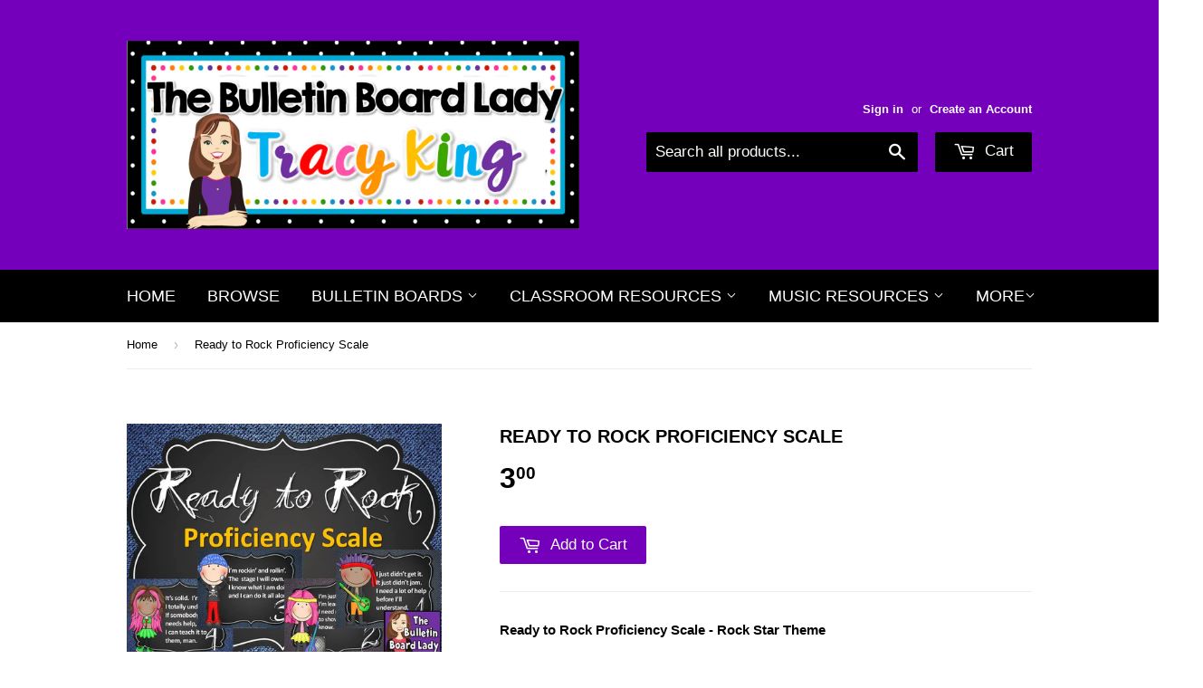

--- FILE ---
content_type: text/html; charset=utf-8
request_url: https://www.thebulletinboardlady.com/products/ready-to-rock-proficiency-scale
body_size: 15777
content:
<!doctype html>
<!--[if lt IE 7]><html class="no-js lt-ie9 lt-ie8 lt-ie7" lang="en"> <![endif]-->
<!--[if IE 7]><html class="no-js lt-ie9 lt-ie8" lang="en"> <![endif]-->
<!--[if IE 8]><html class="no-js lt-ie9" lang="en"> <![endif]-->
<!--[if IE 9 ]><html class="ie9 no-js"> <![endif]-->
<!--[if (gt IE 9)|!(IE)]><!--> <html class="no-touch no-js"> <!--<![endif]-->
<head>

  <!-- Basic page needs ================================================== -->
  <meta charset="utf-8">
  <meta http-equiv="X-UA-Compatible" content="IE=edge,chrome=1">

  
  <link rel="shortcut icon" href="//www.thebulletinboardlady.com/cdn/shop/t/3/assets/favicon.png?v=114121440986170905861468441198" type="image/png" />
  

  <!-- Title and description ================================================== -->
  <title>
  Ready to Rock Proficiency Scale &ndash; The Bulletin Board Lady
  </title>


  
    <meta name="description" content="Ready to Rock Proficiency Scale - Rock Star ThemeThis proficiency scale (modeled after Marzano’s) uses a rock star theme to challenge student to rock on in your classroom. Included in this download are 4 degrees of proficiency each on its own page with a rhyming descriptor and awesome rock star clipart. A title page is">
  

  <!-- Product meta ================================================== -->
  

  <meta property="og:type" content="product">
  <meta property="og:title" content="Ready to Rock Proficiency Scale">
  <meta property="og:url" content="https://the-bulletin-board-lady.myshopify.com/products/ready-to-rock-proficiency-scale">
  
  <meta property="og:image" content="http://www.thebulletinboardlady.com/cdn/shop/products/MusicRocksMarzanoDISPLAY_1024x1024.jpg?v=1468377940">
  <meta property="og:image:secure_url" content="https://www.thebulletinboardlady.com/cdn/shop/products/MusicRocksMarzanoDISPLAY_1024x1024.jpg?v=1468377940">
  
  <meta property="og:image" content="http://www.thebulletinboardlady.com/cdn/shop/products/Slide4_161362d9-3d55-43da-8101-07c8712a7995_1024x1024.JPG?v=1468377942">
  <meta property="og:image:secure_url" content="https://www.thebulletinboardlady.com/cdn/shop/products/Slide4_161362d9-3d55-43da-8101-07c8712a7995_1024x1024.JPG?v=1468377942">
  
  <meta property="og:image" content="http://www.thebulletinboardlady.com/cdn/shop/products/Slide7_97c84bca-a1aa-41bf-8be2-5fe5e250e9ce_1024x1024.JPG?v=1468377943">
  <meta property="og:image:secure_url" content="https://www.thebulletinboardlady.com/cdn/shop/products/Slide7_97c84bca-a1aa-41bf-8be2-5fe5e250e9ce_1024x1024.JPG?v=1468377943">
  
  <meta property="og:price:amount" content="3.00">
  <meta property="og:price:currency" content="USD">


  
    <meta property="og:description" content="Ready to Rock Proficiency Scale - Rock Star ThemeThis proficiency scale (modeled after Marzano’s) uses a rock star theme to challenge student to rock on in your classroom. Included in this download are 4 degrees of proficiency each on its own page with a rhyming descriptor and awesome rock star clipart. A title page is">
  

  <meta property="og:site_name" content="The Bulletin Board Lady">

  


<meta name="twitter:card" content="summary">

  <meta name="twitter:site" content="@tracyking">


  <meta name="twitter:card" content="product">
  <meta name="twitter:title" content="Ready to Rock Proficiency Scale">
  <meta name="twitter:description" content="Ready to Rock Proficiency Scale - Rock Star ThemeThis proficiency scale (modeled after Marzano’s) uses a rock star theme to challenge student to rock on in your classroom. Included in this download are 4 degrees of proficiency each on its own page with a rhyming descriptor and awesome rock star clipart. A title page is also included.A low ink version is also included. This download comes as a PDF.
11 pages
________________________________________________
PLEASE NOTE:  This is a digital download.  You will receive an email with a link to download your product.  YOU WILL NOT RECEIVE A PHYSICAL PRODUCT.  It is your responsibility to know how to download and open the files.  After purchase, if you do not receive an email check your SPAM folder.">
  <meta name="twitter:image" content="https://www.thebulletinboardlady.com/cdn/shop/products/MusicRocksMarzanoDISPLAY_large.jpg?v=1468377940">
  <meta name="twitter:image:width" content="480">
  <meta name="twitter:image:height" content="480">



  <!-- Helpers ================================================== -->
  <link rel="canonical" href="https://the-bulletin-board-lady.myshopify.com/products/ready-to-rock-proficiency-scale">
  <meta name="viewport" content="width=device-width,initial-scale=1">

  
  <!-- Ajaxify Cart Plugin ================================================== -->
  <link href="//www.thebulletinboardlady.com/cdn/shop/t/3/assets/ajaxify.scss.css?v=106862595035550563601468441063" rel="stylesheet" type="text/css" media="all" />
  

  <!-- CSS ================================================== -->
  <link href="//www.thebulletinboardlady.com/cdn/shop/t/3/assets/timber.scss.css?v=1451876541803319001674768100" rel="stylesheet" type="text/css" media="all" />
  




  <!-- Header hook for plugins ================================================== -->
  <script>window.performance && window.performance.mark && window.performance.mark('shopify.content_for_header.start');</script><meta id="shopify-digital-wallet" name="shopify-digital-wallet" content="/13829105/digital_wallets/dialog">
<meta name="shopify-checkout-api-token" content="3c02d32802c373778e4a7271c90f16cb">
<meta id="in-context-paypal-metadata" data-shop-id="13829105" data-venmo-supported="false" data-environment="production" data-locale="en_US" data-paypal-v4="true" data-currency="USD">
<link rel="alternate" type="application/json+oembed" href="https://the-bulletin-board-lady.myshopify.com/products/ready-to-rock-proficiency-scale.oembed">
<script async="async" src="/checkouts/internal/preloads.js?locale=en-US"></script>
<link rel="preconnect" href="https://shop.app" crossorigin="anonymous">
<script async="async" src="https://shop.app/checkouts/internal/preloads.js?locale=en-US&shop_id=13829105" crossorigin="anonymous"></script>
<script id="shopify-features" type="application/json">{"accessToken":"3c02d32802c373778e4a7271c90f16cb","betas":["rich-media-storefront-analytics"],"domain":"www.thebulletinboardlady.com","predictiveSearch":true,"shopId":13829105,"locale":"en"}</script>
<script>var Shopify = Shopify || {};
Shopify.shop = "the-bulletin-board-lady.myshopify.com";
Shopify.locale = "en";
Shopify.currency = {"active":"USD","rate":"1.0"};
Shopify.country = "US";
Shopify.theme = {"name":"supply","id":142851655,"schema_name":null,"schema_version":null,"theme_store_id":null,"role":"main"};
Shopify.theme.handle = "null";
Shopify.theme.style = {"id":null,"handle":null};
Shopify.cdnHost = "www.thebulletinboardlady.com/cdn";
Shopify.routes = Shopify.routes || {};
Shopify.routes.root = "/";</script>
<script type="module">!function(o){(o.Shopify=o.Shopify||{}).modules=!0}(window);</script>
<script>!function(o){function n(){var o=[];function n(){o.push(Array.prototype.slice.apply(arguments))}return n.q=o,n}var t=o.Shopify=o.Shopify||{};t.loadFeatures=n(),t.autoloadFeatures=n()}(window);</script>
<script>
  window.ShopifyPay = window.ShopifyPay || {};
  window.ShopifyPay.apiHost = "shop.app\/pay";
  window.ShopifyPay.redirectState = null;
</script>
<script id="shop-js-analytics" type="application/json">{"pageType":"product"}</script>
<script defer="defer" async type="module" src="//www.thebulletinboardlady.com/cdn/shopifycloud/shop-js/modules/v2/client.init-shop-cart-sync_D0dqhulL.en.esm.js"></script>
<script defer="defer" async type="module" src="//www.thebulletinboardlady.com/cdn/shopifycloud/shop-js/modules/v2/chunk.common_CpVO7qML.esm.js"></script>
<script type="module">
  await import("//www.thebulletinboardlady.com/cdn/shopifycloud/shop-js/modules/v2/client.init-shop-cart-sync_D0dqhulL.en.esm.js");
await import("//www.thebulletinboardlady.com/cdn/shopifycloud/shop-js/modules/v2/chunk.common_CpVO7qML.esm.js");

  window.Shopify.SignInWithShop?.initShopCartSync?.({"fedCMEnabled":true,"windoidEnabled":true});

</script>
<script>
  window.Shopify = window.Shopify || {};
  if (!window.Shopify.featureAssets) window.Shopify.featureAssets = {};
  window.Shopify.featureAssets['shop-js'] = {"shop-cart-sync":["modules/v2/client.shop-cart-sync_D9bwt38V.en.esm.js","modules/v2/chunk.common_CpVO7qML.esm.js"],"init-fed-cm":["modules/v2/client.init-fed-cm_BJ8NPuHe.en.esm.js","modules/v2/chunk.common_CpVO7qML.esm.js"],"init-shop-email-lookup-coordinator":["modules/v2/client.init-shop-email-lookup-coordinator_pVrP2-kG.en.esm.js","modules/v2/chunk.common_CpVO7qML.esm.js"],"shop-cash-offers":["modules/v2/client.shop-cash-offers_CNh7FWN-.en.esm.js","modules/v2/chunk.common_CpVO7qML.esm.js","modules/v2/chunk.modal_DKF6x0Jh.esm.js"],"init-shop-cart-sync":["modules/v2/client.init-shop-cart-sync_D0dqhulL.en.esm.js","modules/v2/chunk.common_CpVO7qML.esm.js"],"init-windoid":["modules/v2/client.init-windoid_DaoAelzT.en.esm.js","modules/v2/chunk.common_CpVO7qML.esm.js"],"shop-toast-manager":["modules/v2/client.shop-toast-manager_1DND8Tac.en.esm.js","modules/v2/chunk.common_CpVO7qML.esm.js"],"pay-button":["modules/v2/client.pay-button_CFeQi1r6.en.esm.js","modules/v2/chunk.common_CpVO7qML.esm.js"],"shop-button":["modules/v2/client.shop-button_Ca94MDdQ.en.esm.js","modules/v2/chunk.common_CpVO7qML.esm.js"],"shop-login-button":["modules/v2/client.shop-login-button_DPYNfp1Z.en.esm.js","modules/v2/chunk.common_CpVO7qML.esm.js","modules/v2/chunk.modal_DKF6x0Jh.esm.js"],"avatar":["modules/v2/client.avatar_BTnouDA3.en.esm.js"],"shop-follow-button":["modules/v2/client.shop-follow-button_BMKh4nJE.en.esm.js","modules/v2/chunk.common_CpVO7qML.esm.js","modules/v2/chunk.modal_DKF6x0Jh.esm.js"],"init-customer-accounts-sign-up":["modules/v2/client.init-customer-accounts-sign-up_CJXi5kRN.en.esm.js","modules/v2/client.shop-login-button_DPYNfp1Z.en.esm.js","modules/v2/chunk.common_CpVO7qML.esm.js","modules/v2/chunk.modal_DKF6x0Jh.esm.js"],"init-shop-for-new-customer-accounts":["modules/v2/client.init-shop-for-new-customer-accounts_BoBxkgWu.en.esm.js","modules/v2/client.shop-login-button_DPYNfp1Z.en.esm.js","modules/v2/chunk.common_CpVO7qML.esm.js","modules/v2/chunk.modal_DKF6x0Jh.esm.js"],"init-customer-accounts":["modules/v2/client.init-customer-accounts_DCuDTzpR.en.esm.js","modules/v2/client.shop-login-button_DPYNfp1Z.en.esm.js","modules/v2/chunk.common_CpVO7qML.esm.js","modules/v2/chunk.modal_DKF6x0Jh.esm.js"],"checkout-modal":["modules/v2/client.checkout-modal_U_3e4VxF.en.esm.js","modules/v2/chunk.common_CpVO7qML.esm.js","modules/v2/chunk.modal_DKF6x0Jh.esm.js"],"lead-capture":["modules/v2/client.lead-capture_DEgn0Z8u.en.esm.js","modules/v2/chunk.common_CpVO7qML.esm.js","modules/v2/chunk.modal_DKF6x0Jh.esm.js"],"shop-login":["modules/v2/client.shop-login_CoM5QKZ_.en.esm.js","modules/v2/chunk.common_CpVO7qML.esm.js","modules/v2/chunk.modal_DKF6x0Jh.esm.js"],"payment-terms":["modules/v2/client.payment-terms_BmrqWn8r.en.esm.js","modules/v2/chunk.common_CpVO7qML.esm.js","modules/v2/chunk.modal_DKF6x0Jh.esm.js"]};
</script>
<script id="__st">var __st={"a":13829105,"offset":-21600,"reqid":"da4155ea-4445-43fb-b8c3-5d17483486a3-1763747989","pageurl":"www.thebulletinboardlady.com\/products\/ready-to-rock-proficiency-scale","u":"f3154905c52b","p":"product","rtyp":"product","rid":7827572871};</script>
<script>window.ShopifyPaypalV4VisibilityTracking = true;</script>
<script id="captcha-bootstrap">!function(){'use strict';const t='contact',e='account',n='new_comment',o=[[t,t],['blogs',n],['comments',n],[t,'customer']],c=[[e,'customer_login'],[e,'guest_login'],[e,'recover_customer_password'],[e,'create_customer']],r=t=>t.map((([t,e])=>`form[action*='/${t}']:not([data-nocaptcha='true']) input[name='form_type'][value='${e}']`)).join(','),a=t=>()=>t?[...document.querySelectorAll(t)].map((t=>t.form)):[];function s(){const t=[...o],e=r(t);return a(e)}const i='password',u='form_key',d=['recaptcha-v3-token','g-recaptcha-response','h-captcha-response',i],f=()=>{try{return window.sessionStorage}catch{return}},m='__shopify_v',_=t=>t.elements[u];function p(t,e,n=!1){try{const o=window.sessionStorage,c=JSON.parse(o.getItem(e)),{data:r}=function(t){const{data:e,action:n}=t;return t[m]||n?{data:e,action:n}:{data:t,action:n}}(c);for(const[e,n]of Object.entries(r))t.elements[e]&&(t.elements[e].value=n);n&&o.removeItem(e)}catch(o){console.error('form repopulation failed',{error:o})}}const l='form_type',E='cptcha';function T(t){t.dataset[E]=!0}const w=window,h=w.document,L='Shopify',v='ce_forms',y='captcha';let A=!1;((t,e)=>{const n=(g='f06e6c50-85a8-45c8-87d0-21a2b65856fe',I='https://cdn.shopify.com/shopifycloud/storefront-forms-hcaptcha/ce_storefront_forms_captcha_hcaptcha.v1.5.2.iife.js',D={infoText:'Protected by hCaptcha',privacyText:'Privacy',termsText:'Terms'},(t,e,n)=>{const o=w[L][v],c=o.bindForm;if(c)return c(t,g,e,D).then(n);var r;o.q.push([[t,g,e,D],n]),r=I,A||(h.body.append(Object.assign(h.createElement('script'),{id:'captcha-provider',async:!0,src:r})),A=!0)});var g,I,D;w[L]=w[L]||{},w[L][v]=w[L][v]||{},w[L][v].q=[],w[L][y]=w[L][y]||{},w[L][y].protect=function(t,e){n(t,void 0,e),T(t)},Object.freeze(w[L][y]),function(t,e,n,w,h,L){const[v,y,A,g]=function(t,e,n){const i=e?o:[],u=t?c:[],d=[...i,...u],f=r(d),m=r(i),_=r(d.filter((([t,e])=>n.includes(e))));return[a(f),a(m),a(_),s()]}(w,h,L),I=t=>{const e=t.target;return e instanceof HTMLFormElement?e:e&&e.form},D=t=>v().includes(t);t.addEventListener('submit',(t=>{const e=I(t);if(!e)return;const n=D(e)&&!e.dataset.hcaptchaBound&&!e.dataset.recaptchaBound,o=_(e),c=g().includes(e)&&(!o||!o.value);(n||c)&&t.preventDefault(),c&&!n&&(function(t){try{if(!f())return;!function(t){const e=f();if(!e)return;const n=_(t);if(!n)return;const o=n.value;o&&e.removeItem(o)}(t);const e=Array.from(Array(32),(()=>Math.random().toString(36)[2])).join('');!function(t,e){_(t)||t.append(Object.assign(document.createElement('input'),{type:'hidden',name:u})),t.elements[u].value=e}(t,e),function(t,e){const n=f();if(!n)return;const o=[...t.querySelectorAll(`input[type='${i}']`)].map((({name:t})=>t)),c=[...d,...o],r={};for(const[a,s]of new FormData(t).entries())c.includes(a)||(r[a]=s);n.setItem(e,JSON.stringify({[m]:1,action:t.action,data:r}))}(t,e)}catch(e){console.error('failed to persist form',e)}}(e),e.submit())}));const S=(t,e)=>{t&&!t.dataset[E]&&(n(t,e.some((e=>e===t))),T(t))};for(const o of['focusin','change'])t.addEventListener(o,(t=>{const e=I(t);D(e)&&S(e,y())}));const B=e.get('form_key'),M=e.get(l),P=B&&M;t.addEventListener('DOMContentLoaded',(()=>{const t=y();if(P)for(const e of t)e.elements[l].value===M&&p(e,B);[...new Set([...A(),...v().filter((t=>'true'===t.dataset.shopifyCaptcha))])].forEach((e=>S(e,t)))}))}(h,new URLSearchParams(w.location.search),n,t,e,['guest_login'])})(!0,!0)}();</script>
<script integrity="sha256-52AcMU7V7pcBOXWImdc/TAGTFKeNjmkeM1Pvks/DTgc=" data-source-attribution="shopify.loadfeatures" defer="defer" src="//www.thebulletinboardlady.com/cdn/shopifycloud/storefront/assets/storefront/load_feature-81c60534.js" crossorigin="anonymous"></script>
<script crossorigin="anonymous" defer="defer" src="//www.thebulletinboardlady.com/cdn/shopifycloud/storefront/assets/shopify_pay/storefront-65b4c6d7.js?v=20250812"></script>
<script data-source-attribution="shopify.dynamic_checkout.dynamic.init">var Shopify=Shopify||{};Shopify.PaymentButton=Shopify.PaymentButton||{isStorefrontPortableWallets:!0,init:function(){window.Shopify.PaymentButton.init=function(){};var t=document.createElement("script");t.src="https://www.thebulletinboardlady.com/cdn/shopifycloud/portable-wallets/latest/portable-wallets.en.js",t.type="module",document.head.appendChild(t)}};
</script>
<script data-source-attribution="shopify.dynamic_checkout.buyer_consent">
  function portableWalletsHideBuyerConsent(e){var t=document.getElementById("shopify-buyer-consent"),n=document.getElementById("shopify-subscription-policy-button");t&&n&&(t.classList.add("hidden"),t.setAttribute("aria-hidden","true"),n.removeEventListener("click",e))}function portableWalletsShowBuyerConsent(e){var t=document.getElementById("shopify-buyer-consent"),n=document.getElementById("shopify-subscription-policy-button");t&&n&&(t.classList.remove("hidden"),t.removeAttribute("aria-hidden"),n.addEventListener("click",e))}window.Shopify?.PaymentButton&&(window.Shopify.PaymentButton.hideBuyerConsent=portableWalletsHideBuyerConsent,window.Shopify.PaymentButton.showBuyerConsent=portableWalletsShowBuyerConsent);
</script>
<script data-source-attribution="shopify.dynamic_checkout.cart.bootstrap">document.addEventListener("DOMContentLoaded",(function(){function t(){return document.querySelector("shopify-accelerated-checkout-cart, shopify-accelerated-checkout")}if(t())Shopify.PaymentButton.init();else{new MutationObserver((function(e,n){t()&&(Shopify.PaymentButton.init(),n.disconnect())})).observe(document.body,{childList:!0,subtree:!0})}}));
</script>
<link id="shopify-accelerated-checkout-styles" rel="stylesheet" media="screen" href="https://www.thebulletinboardlady.com/cdn/shopifycloud/portable-wallets/latest/accelerated-checkout-backwards-compat.css" crossorigin="anonymous">
<style id="shopify-accelerated-checkout-cart">
        #shopify-buyer-consent {
  margin-top: 1em;
  display: inline-block;
  width: 100%;
}

#shopify-buyer-consent.hidden {
  display: none;
}

#shopify-subscription-policy-button {
  background: none;
  border: none;
  padding: 0;
  text-decoration: underline;
  font-size: inherit;
  cursor: pointer;
}

#shopify-subscription-policy-button::before {
  box-shadow: none;
}

      </style>

<script>window.performance && window.performance.mark && window.performance.mark('shopify.content_for_header.end');</script>

  

<!--[if lt IE 9]>
<script src="//cdnjs.cloudflare.com/ajax/libs/html5shiv/3.7.2/html5shiv.min.js" type="text/javascript"></script>
<script src="//www.thebulletinboardlady.com/cdn/shop/t/3/assets/respond.min.js?v=52248677837542619231468440885" type="text/javascript"></script>
<link href="//www.thebulletinboardlady.com/cdn/shop/t/3/assets/respond-proxy.html" id="respond-proxy" rel="respond-proxy" />
<link href="//the-bulletin-board-lady.myshopify.com/search?q=d600c5732edf69072c6d979d2bf97c3e" id="respond-redirect" rel="respond-redirect" />
<script src="//the-bulletin-board-lady.myshopify.com/search?q=d600c5732edf69072c6d979d2bf97c3e" type="text/javascript"></script>
<![endif]-->
<!--[if (lte IE 9) ]><script src="//www.thebulletinboardlady.com/cdn/shop/t/3/assets/match-media.min.js?v=159635276924582161481468440884" type="text/javascript"></script><![endif]-->


  
  

  <script src="//ajax.googleapis.com/ajax/libs/jquery/1.11.0/jquery.min.js" type="text/javascript"></script>
  <script src="//www.thebulletinboardlady.com/cdn/shop/t/3/assets/modernizr.min.js?v=26620055551102246001468440884" type="text/javascript"></script>

<link href="https://monorail-edge.shopifysvc.com" rel="dns-prefetch">
<script>(function(){if ("sendBeacon" in navigator && "performance" in window) {try {var session_token_from_headers = performance.getEntriesByType('navigation')[0].serverTiming.find(x => x.name == '_s').description;} catch {var session_token_from_headers = undefined;}var session_cookie_matches = document.cookie.match(/_shopify_s=([^;]*)/);var session_token_from_cookie = session_cookie_matches && session_cookie_matches.length === 2 ? session_cookie_matches[1] : "";var session_token = session_token_from_headers || session_token_from_cookie || "";function handle_abandonment_event(e) {var entries = performance.getEntries().filter(function(entry) {return /monorail-edge.shopifysvc.com/.test(entry.name);});if (!window.abandonment_tracked && entries.length === 0) {window.abandonment_tracked = true;var currentMs = Date.now();var navigation_start = performance.timing.navigationStart;var payload = {shop_id: 13829105,url: window.location.href,navigation_start,duration: currentMs - navigation_start,session_token,page_type: "product"};window.navigator.sendBeacon("https://monorail-edge.shopifysvc.com/v1/produce", JSON.stringify({schema_id: "online_store_buyer_site_abandonment/1.1",payload: payload,metadata: {event_created_at_ms: currentMs,event_sent_at_ms: currentMs}}));}}window.addEventListener('pagehide', handle_abandonment_event);}}());</script>
<script id="web-pixels-manager-setup">(function e(e,d,r,n,o){if(void 0===o&&(o={}),!Boolean(null===(a=null===(i=window.Shopify)||void 0===i?void 0:i.analytics)||void 0===a?void 0:a.replayQueue)){var i,a;window.Shopify=window.Shopify||{};var t=window.Shopify;t.analytics=t.analytics||{};var s=t.analytics;s.replayQueue=[],s.publish=function(e,d,r){return s.replayQueue.push([e,d,r]),!0};try{self.performance.mark("wpm:start")}catch(e){}var l=function(){var e={modern:/Edge?\/(1{2}[4-9]|1[2-9]\d|[2-9]\d{2}|\d{4,})\.\d+(\.\d+|)|Firefox\/(1{2}[4-9]|1[2-9]\d|[2-9]\d{2}|\d{4,})\.\d+(\.\d+|)|Chrom(ium|e)\/(9{2}|\d{3,})\.\d+(\.\d+|)|(Maci|X1{2}).+ Version\/(15\.\d+|(1[6-9]|[2-9]\d|\d{3,})\.\d+)([,.]\d+|)( \(\w+\)|)( Mobile\/\w+|) Safari\/|Chrome.+OPR\/(9{2}|\d{3,})\.\d+\.\d+|(CPU[ +]OS|iPhone[ +]OS|CPU[ +]iPhone|CPU IPhone OS|CPU iPad OS)[ +]+(15[._]\d+|(1[6-9]|[2-9]\d|\d{3,})[._]\d+)([._]\d+|)|Android:?[ /-](13[3-9]|1[4-9]\d|[2-9]\d{2}|\d{4,})(\.\d+|)(\.\d+|)|Android.+Firefox\/(13[5-9]|1[4-9]\d|[2-9]\d{2}|\d{4,})\.\d+(\.\d+|)|Android.+Chrom(ium|e)\/(13[3-9]|1[4-9]\d|[2-9]\d{2}|\d{4,})\.\d+(\.\d+|)|SamsungBrowser\/([2-9]\d|\d{3,})\.\d+/,legacy:/Edge?\/(1[6-9]|[2-9]\d|\d{3,})\.\d+(\.\d+|)|Firefox\/(5[4-9]|[6-9]\d|\d{3,})\.\d+(\.\d+|)|Chrom(ium|e)\/(5[1-9]|[6-9]\d|\d{3,})\.\d+(\.\d+|)([\d.]+$|.*Safari\/(?![\d.]+ Edge\/[\d.]+$))|(Maci|X1{2}).+ Version\/(10\.\d+|(1[1-9]|[2-9]\d|\d{3,})\.\d+)([,.]\d+|)( \(\w+\)|)( Mobile\/\w+|) Safari\/|Chrome.+OPR\/(3[89]|[4-9]\d|\d{3,})\.\d+\.\d+|(CPU[ +]OS|iPhone[ +]OS|CPU[ +]iPhone|CPU IPhone OS|CPU iPad OS)[ +]+(10[._]\d+|(1[1-9]|[2-9]\d|\d{3,})[._]\d+)([._]\d+|)|Android:?[ /-](13[3-9]|1[4-9]\d|[2-9]\d{2}|\d{4,})(\.\d+|)(\.\d+|)|Mobile Safari.+OPR\/([89]\d|\d{3,})\.\d+\.\d+|Android.+Firefox\/(13[5-9]|1[4-9]\d|[2-9]\d{2}|\d{4,})\.\d+(\.\d+|)|Android.+Chrom(ium|e)\/(13[3-9]|1[4-9]\d|[2-9]\d{2}|\d{4,})\.\d+(\.\d+|)|Android.+(UC? ?Browser|UCWEB|U3)[ /]?(15\.([5-9]|\d{2,})|(1[6-9]|[2-9]\d|\d{3,})\.\d+)\.\d+|SamsungBrowser\/(5\.\d+|([6-9]|\d{2,})\.\d+)|Android.+MQ{2}Browser\/(14(\.(9|\d{2,})|)|(1[5-9]|[2-9]\d|\d{3,})(\.\d+|))(\.\d+|)|K[Aa][Ii]OS\/(3\.\d+|([4-9]|\d{2,})\.\d+)(\.\d+|)/},d=e.modern,r=e.legacy,n=navigator.userAgent;return n.match(d)?"modern":n.match(r)?"legacy":"unknown"}(),u="modern"===l?"modern":"legacy",c=(null!=n?n:{modern:"",legacy:""})[u],f=function(e){return[e.baseUrl,"/wpm","/b",e.hashVersion,"modern"===e.buildTarget?"m":"l",".js"].join("")}({baseUrl:d,hashVersion:r,buildTarget:u}),m=function(e){var d=e.version,r=e.bundleTarget,n=e.surface,o=e.pageUrl,i=e.monorailEndpoint;return{emit:function(e){var a=e.status,t=e.errorMsg,s=(new Date).getTime(),l=JSON.stringify({metadata:{event_sent_at_ms:s},events:[{schema_id:"web_pixels_manager_load/3.1",payload:{version:d,bundle_target:r,page_url:o,status:a,surface:n,error_msg:t},metadata:{event_created_at_ms:s}}]});if(!i)return console&&console.warn&&console.warn("[Web Pixels Manager] No Monorail endpoint provided, skipping logging."),!1;try{return self.navigator.sendBeacon.bind(self.navigator)(i,l)}catch(e){}var u=new XMLHttpRequest;try{return u.open("POST",i,!0),u.setRequestHeader("Content-Type","text/plain"),u.send(l),!0}catch(e){return console&&console.warn&&console.warn("[Web Pixels Manager] Got an unhandled error while logging to Monorail."),!1}}}}({version:r,bundleTarget:l,surface:e.surface,pageUrl:self.location.href,monorailEndpoint:e.monorailEndpoint});try{o.browserTarget=l,function(e){var d=e.src,r=e.async,n=void 0===r||r,o=e.onload,i=e.onerror,a=e.sri,t=e.scriptDataAttributes,s=void 0===t?{}:t,l=document.createElement("script"),u=document.querySelector("head"),c=document.querySelector("body");if(l.async=n,l.src=d,a&&(l.integrity=a,l.crossOrigin="anonymous"),s)for(var f in s)if(Object.prototype.hasOwnProperty.call(s,f))try{l.dataset[f]=s[f]}catch(e){}if(o&&l.addEventListener("load",o),i&&l.addEventListener("error",i),u)u.appendChild(l);else{if(!c)throw new Error("Did not find a head or body element to append the script");c.appendChild(l)}}({src:f,async:!0,onload:function(){if(!function(){var e,d;return Boolean(null===(d=null===(e=window.Shopify)||void 0===e?void 0:e.analytics)||void 0===d?void 0:d.initialized)}()){var d=window.webPixelsManager.init(e)||void 0;if(d){var r=window.Shopify.analytics;r.replayQueue.forEach((function(e){var r=e[0],n=e[1],o=e[2];d.publishCustomEvent(r,n,o)})),r.replayQueue=[],r.publish=d.publishCustomEvent,r.visitor=d.visitor,r.initialized=!0}}},onerror:function(){return m.emit({status:"failed",errorMsg:"".concat(f," has failed to load")})},sri:function(e){var d=/^sha384-[A-Za-z0-9+/=]+$/;return"string"==typeof e&&d.test(e)}(c)?c:"",scriptDataAttributes:o}),m.emit({status:"loading"})}catch(e){m.emit({status:"failed",errorMsg:(null==e?void 0:e.message)||"Unknown error"})}}})({shopId: 13829105,storefrontBaseUrl: "https://the-bulletin-board-lady.myshopify.com",extensionsBaseUrl: "https://extensions.shopifycdn.com/cdn/shopifycloud/web-pixels-manager",monorailEndpoint: "https://monorail-edge.shopifysvc.com/unstable/produce_batch",surface: "storefront-renderer",enabledBetaFlags: ["2dca8a86"],webPixelsConfigList: [{"id":"shopify-app-pixel","configuration":"{}","eventPayloadVersion":"v1","runtimeContext":"STRICT","scriptVersion":"0450","apiClientId":"shopify-pixel","type":"APP","privacyPurposes":["ANALYTICS","MARKETING"]},{"id":"shopify-custom-pixel","eventPayloadVersion":"v1","runtimeContext":"LAX","scriptVersion":"0450","apiClientId":"shopify-pixel","type":"CUSTOM","privacyPurposes":["ANALYTICS","MARKETING"]}],isMerchantRequest: false,initData: {"shop":{"name":"The Bulletin Board Lady","paymentSettings":{"currencyCode":"USD"},"myshopifyDomain":"the-bulletin-board-lady.myshopify.com","countryCode":"US","storefrontUrl":"https:\/\/the-bulletin-board-lady.myshopify.com"},"customer":null,"cart":null,"checkout":null,"productVariants":[{"price":{"amount":3.0,"currencyCode":"USD"},"product":{"title":"Ready to Rock Proficiency Scale","vendor":"The Bulletin Board Lady","id":"7827572871","untranslatedTitle":"Ready to Rock Proficiency Scale","url":"\/products\/ready-to-rock-proficiency-scale","type":"Character Education Bulletin Board"},"id":"24801581767","image":{"src":"\/\/www.thebulletinboardlady.com\/cdn\/shop\/products\/MusicRocksMarzanoDISPLAY.jpg?v=1468377940"},"sku":"","title":"Default Title","untranslatedTitle":"Default Title"}],"purchasingCompany":null},},"https://www.thebulletinboardlady.com/cdn","ae1676cfwd2530674p4253c800m34e853cb",{"modern":"","legacy":""},{"shopId":"13829105","storefrontBaseUrl":"https:\/\/the-bulletin-board-lady.myshopify.com","extensionBaseUrl":"https:\/\/extensions.shopifycdn.com\/cdn\/shopifycloud\/web-pixels-manager","surface":"storefront-renderer","enabledBetaFlags":"[\"2dca8a86\"]","isMerchantRequest":"false","hashVersion":"ae1676cfwd2530674p4253c800m34e853cb","publish":"custom","events":"[[\"page_viewed\",{}],[\"product_viewed\",{\"productVariant\":{\"price\":{\"amount\":3.0,\"currencyCode\":\"USD\"},\"product\":{\"title\":\"Ready to Rock Proficiency Scale\",\"vendor\":\"The Bulletin Board Lady\",\"id\":\"7827572871\",\"untranslatedTitle\":\"Ready to Rock Proficiency Scale\",\"url\":\"\/products\/ready-to-rock-proficiency-scale\",\"type\":\"Character Education Bulletin Board\"},\"id\":\"24801581767\",\"image\":{\"src\":\"\/\/www.thebulletinboardlady.com\/cdn\/shop\/products\/MusicRocksMarzanoDISPLAY.jpg?v=1468377940\"},\"sku\":\"\",\"title\":\"Default Title\",\"untranslatedTitle\":\"Default Title\"}}]]"});</script><script>
  window.ShopifyAnalytics = window.ShopifyAnalytics || {};
  window.ShopifyAnalytics.meta = window.ShopifyAnalytics.meta || {};
  window.ShopifyAnalytics.meta.currency = 'USD';
  var meta = {"product":{"id":7827572871,"gid":"gid:\/\/shopify\/Product\/7827572871","vendor":"The Bulletin Board Lady","type":"Character Education Bulletin Board","variants":[{"id":24801581767,"price":300,"name":"Ready to Rock Proficiency Scale","public_title":null,"sku":""}],"remote":false},"page":{"pageType":"product","resourceType":"product","resourceId":7827572871}};
  for (var attr in meta) {
    window.ShopifyAnalytics.meta[attr] = meta[attr];
  }
</script>
<script class="analytics">
  (function () {
    var customDocumentWrite = function(content) {
      var jquery = null;

      if (window.jQuery) {
        jquery = window.jQuery;
      } else if (window.Checkout && window.Checkout.$) {
        jquery = window.Checkout.$;
      }

      if (jquery) {
        jquery('body').append(content);
      }
    };

    var hasLoggedConversion = function(token) {
      if (token) {
        return document.cookie.indexOf('loggedConversion=' + token) !== -1;
      }
      return false;
    }

    var setCookieIfConversion = function(token) {
      if (token) {
        var twoMonthsFromNow = new Date(Date.now());
        twoMonthsFromNow.setMonth(twoMonthsFromNow.getMonth() + 2);

        document.cookie = 'loggedConversion=' + token + '; expires=' + twoMonthsFromNow;
      }
    }

    var trekkie = window.ShopifyAnalytics.lib = window.trekkie = window.trekkie || [];
    if (trekkie.integrations) {
      return;
    }
    trekkie.methods = [
      'identify',
      'page',
      'ready',
      'track',
      'trackForm',
      'trackLink'
    ];
    trekkie.factory = function(method) {
      return function() {
        var args = Array.prototype.slice.call(arguments);
        args.unshift(method);
        trekkie.push(args);
        return trekkie;
      };
    };
    for (var i = 0; i < trekkie.methods.length; i++) {
      var key = trekkie.methods[i];
      trekkie[key] = trekkie.factory(key);
    }
    trekkie.load = function(config) {
      trekkie.config = config || {};
      trekkie.config.initialDocumentCookie = document.cookie;
      var first = document.getElementsByTagName('script')[0];
      var script = document.createElement('script');
      script.type = 'text/javascript';
      script.onerror = function(e) {
        var scriptFallback = document.createElement('script');
        scriptFallback.type = 'text/javascript';
        scriptFallback.onerror = function(error) {
                var Monorail = {
      produce: function produce(monorailDomain, schemaId, payload) {
        var currentMs = new Date().getTime();
        var event = {
          schema_id: schemaId,
          payload: payload,
          metadata: {
            event_created_at_ms: currentMs,
            event_sent_at_ms: currentMs
          }
        };
        return Monorail.sendRequest("https://" + monorailDomain + "/v1/produce", JSON.stringify(event));
      },
      sendRequest: function sendRequest(endpointUrl, payload) {
        // Try the sendBeacon API
        if (window && window.navigator && typeof window.navigator.sendBeacon === 'function' && typeof window.Blob === 'function' && !Monorail.isIos12()) {
          var blobData = new window.Blob([payload], {
            type: 'text/plain'
          });

          if (window.navigator.sendBeacon(endpointUrl, blobData)) {
            return true;
          } // sendBeacon was not successful

        } // XHR beacon

        var xhr = new XMLHttpRequest();

        try {
          xhr.open('POST', endpointUrl);
          xhr.setRequestHeader('Content-Type', 'text/plain');
          xhr.send(payload);
        } catch (e) {
          console.log(e);
        }

        return false;
      },
      isIos12: function isIos12() {
        return window.navigator.userAgent.lastIndexOf('iPhone; CPU iPhone OS 12_') !== -1 || window.navigator.userAgent.lastIndexOf('iPad; CPU OS 12_') !== -1;
      }
    };
    Monorail.produce('monorail-edge.shopifysvc.com',
      'trekkie_storefront_load_errors/1.1',
      {shop_id: 13829105,
      theme_id: 142851655,
      app_name: "storefront",
      context_url: window.location.href,
      source_url: "//www.thebulletinboardlady.com/cdn/s/trekkie.storefront.3c703df509f0f96f3237c9daa54e2777acf1a1dd.min.js"});

        };
        scriptFallback.async = true;
        scriptFallback.src = '//www.thebulletinboardlady.com/cdn/s/trekkie.storefront.3c703df509f0f96f3237c9daa54e2777acf1a1dd.min.js';
        first.parentNode.insertBefore(scriptFallback, first);
      };
      script.async = true;
      script.src = '//www.thebulletinboardlady.com/cdn/s/trekkie.storefront.3c703df509f0f96f3237c9daa54e2777acf1a1dd.min.js';
      first.parentNode.insertBefore(script, first);
    };
    trekkie.load(
      {"Trekkie":{"appName":"storefront","development":false,"defaultAttributes":{"shopId":13829105,"isMerchantRequest":null,"themeId":142851655,"themeCityHash":"7432919918191930946","contentLanguage":"en","currency":"USD","eventMetadataId":"647d80a2-4240-49a0-94a4-5c88306b717d"},"isServerSideCookieWritingEnabled":true,"monorailRegion":"shop_domain","enabledBetaFlags":["f0df213a"]},"Session Attribution":{},"S2S":{"facebookCapiEnabled":false,"source":"trekkie-storefront-renderer","apiClientId":580111}}
    );

    var loaded = false;
    trekkie.ready(function() {
      if (loaded) return;
      loaded = true;

      window.ShopifyAnalytics.lib = window.trekkie;

      var originalDocumentWrite = document.write;
      document.write = customDocumentWrite;
      try { window.ShopifyAnalytics.merchantGoogleAnalytics.call(this); } catch(error) {};
      document.write = originalDocumentWrite;

      window.ShopifyAnalytics.lib.page(null,{"pageType":"product","resourceType":"product","resourceId":7827572871,"shopifyEmitted":true});

      var match = window.location.pathname.match(/checkouts\/(.+)\/(thank_you|post_purchase)/)
      var token = match? match[1]: undefined;
      if (!hasLoggedConversion(token)) {
        setCookieIfConversion(token);
        window.ShopifyAnalytics.lib.track("Viewed Product",{"currency":"USD","variantId":24801581767,"productId":7827572871,"productGid":"gid:\/\/shopify\/Product\/7827572871","name":"Ready to Rock Proficiency Scale","price":"3.00","sku":"","brand":"The Bulletin Board Lady","variant":null,"category":"Character Education Bulletin Board","nonInteraction":true,"remote":false},undefined,undefined,{"shopifyEmitted":true});
      window.ShopifyAnalytics.lib.track("monorail:\/\/trekkie_storefront_viewed_product\/1.1",{"currency":"USD","variantId":24801581767,"productId":7827572871,"productGid":"gid:\/\/shopify\/Product\/7827572871","name":"Ready to Rock Proficiency Scale","price":"3.00","sku":"","brand":"The Bulletin Board Lady","variant":null,"category":"Character Education Bulletin Board","nonInteraction":true,"remote":false,"referer":"https:\/\/www.thebulletinboardlady.com\/products\/ready-to-rock-proficiency-scale"});
      }
    });


        var eventsListenerScript = document.createElement('script');
        eventsListenerScript.async = true;
        eventsListenerScript.src = "//www.thebulletinboardlady.com/cdn/shopifycloud/storefront/assets/shop_events_listener-3da45d37.js";
        document.getElementsByTagName('head')[0].appendChild(eventsListenerScript);

})();</script>
<script
  defer
  src="https://www.thebulletinboardlady.com/cdn/shopifycloud/perf-kit/shopify-perf-kit-2.1.2.min.js"
  data-application="storefront-renderer"
  data-shop-id="13829105"
  data-render-region="gcp-us-central1"
  data-page-type="product"
  data-theme-instance-id="142851655"
  data-theme-name=""
  data-theme-version=""
  data-monorail-region="shop_domain"
  data-resource-timing-sampling-rate="10"
  data-shs="true"
  data-shs-beacon="true"
  data-shs-export-with-fetch="true"
  data-shs-logs-sample-rate="1"
></script>
</head>

<body id="ready-to-rock-proficiency-scale" class="template-product" >

  <header class="site-header" role="banner">
    <div class="wrapper">

      <div class="grid--full">
        <div class="grid-item large--one-half">
          
            <div class="h1 header-logo" itemscope itemtype="http://schema.org/Organization">
          
            
              <a href="/" itemprop="url">
                <img src="//www.thebulletinboardlady.com/cdn/shop/t/3/assets/logo.png?v=84077537888387562331468441198" alt="The Bulletin Board Lady" itemprop="logo">
              </a>
            
          
            </div>
          
        </div>

        <div class="grid-item large--one-half text-center large--text-right">
          
            <div class="site-header--text-links medium-down--hide">
              

              
                <span class="site-header--meta-links medium-down--hide">
                  
                    <a href="/account/login" id="customer_login_link">Sign in</a>
                    <span class="site-header--spacer">or</span>
                    <a href="/account/register" id="customer_register_link">Create an Account</a>
                  
                </span>
              
            </div>

            <br class="medium-down--hide">
          

          <form action="/search" method="get" class="search-bar" role="search">
  <input type="hidden" name="type" value="product">

  <input type="search" name="q" value="" placeholder="Search all products..." aria-label="Search all products...">
  <button type="submit" class="search-bar--submit icon-fallback-text">
    <span class="icon icon-search" aria-hidden="true"></span>
    <span class="fallback-text">Search</span>
  </button>
</form>


          <a href="/cart" class="header-cart-btn cart-toggle">
            <span class="icon icon-cart"></span>
            Cart <span class="cart-count cart-badge--desktop hidden-count">0</span>
          </a>
        </div>
      </div>

    </div>
  </header>

  <nav class="nav-bar" role="navigation">
    <div class="wrapper">
      <form action="/search" method="get" class="search-bar" role="search">
  <input type="hidden" name="type" value="product">

  <input type="search" name="q" value="" placeholder="Search all products..." aria-label="Search all products...">
  <button type="submit" class="search-bar--submit icon-fallback-text">
    <span class="icon icon-search" aria-hidden="true"></span>
    <span class="fallback-text">Search</span>
  </button>
</form>

      <ul class="site-nav" id="accessibleNav">
  
  
    
    
      <li >
        <a href="/">Home</a>
      </li>
    
  
    
    
      <li >
        <a href="/collections/all">Browse</a>
      </li>
    
  
    
    
      <li class="site-nav--has-dropdown" aria-haspopup="true">
        <a href="/collections">
          Bulletin Boards
          <span class="icon-fallback-text">
            <span class="icon icon-arrow-down" aria-hidden="true"></span>
          </span>
        </a>
        <ul class="site-nav--dropdown">
          
            <li ><a href="/collections/art-bulletin-boards">Art </a></li>
          
            <li ><a href="/collections/author-of-the-month">Author of the Month</a></li>
          
            <li ><a href="/collections/back-to-school">Back to School</a></li>
          
            <li ><a href="/collections/character-education-bulletin-boards">Character Ed</a></li>
          
            <li ><a href="/collections/christian-bulletin-boards">Christian/Religious</a></li>
          
            <li ><a href="/collections/end-of-the-year">End of the Year</a></li>
          
            <li ><a href="/collections/history">History</a></li>
          
            <li ><a href="/collections/math-bulletin-boards">Math</a></li>
          
            <li ><a href="/collections/music-bulletin-boards">Music</a></li>
          
            <li ><a href="/collections/reading-bulletin-boards">Reading</a></li>
          
            <li ><a href="/collections/science-bulletin-boards">Science</a></li>
          
            <li ><a href="/collections/test-taking">Test Taking</a></li>
          
        </ul>
      </li>
    
  
    
    
      <li class="site-nav--has-dropdown" aria-haspopup="true">
        <a href="/">
          Classroom Resources
          <span class="icon-fallback-text">
            <span class="icon icon-arrow-down" aria-hidden="true"></span>
          </span>
        </a>
        <ul class="site-nav--dropdown">
          
            <li ><a href="/collections/awards">Awards</a></li>
          
            <li ><a href="/collections/brain-breaks">Brain Breaks</a></li>
          
            <li ><a href="/collections/decor-bundles-1">Classroom Decor Bundles</a></li>
          
            <li ><a href="/collections/computer-lab">Computer Lab</a></li>
          
            <li ><a href="/collections/early-childhood">Early Childhood</a></li>
          
            <li ><a href="/collections/end-of-the-year-activities">End of the Year Activities</a></li>
          
            <li ><a href="/collections/organization">Organization</a></li>
          
        </ul>
      </li>
    
  
    
    
      <li class="site-nav--has-dropdown" aria-haspopup="true">
        <a href="/">
          Music Resources
          <span class="icon-fallback-text">
            <span class="icon icon-arrow-down" aria-hidden="true"></span>
          </span>
        </a>
        <ul class="site-nav--dropdown">
          
            <li ><a href="/collections/decor-bundles">Music Decor BUNDLES</a></li>
          
            <li ><a href="/collections/awards-and-more">Awards and Brag Tags</a></li>
          
            <li ><a href="/collections/carnival-of-the-animals">Carnival of the Animals</a></li>
          
            <li ><a href="/collections/coloring-sheets">Coloring Sheets</a></li>
          
            <li ><a href="/collections/composers">Composers</a></li>
          
            <li ><a href="/collections/exit-tickets">Exit Tickets</a></li>
          
            <li ><a href="/collections/games-and-activities">Games/Activities</a></li>
          
            <li ><a href="/collections/listening-activities">Listening Activities</a></li>
          
            <li ><a href="/collections/music-bulletin-boards">Music Bulletin Boards</a></li>
          
            <li ><a href="/collections/musicals">Musicals</a></li>
          
            <li ><a href="/collections/movement-activities">Movement</a></li>
          
            <li ><a href="/collections/peter-and-the-wolf">Peter and the Wolf</a></li>
          
            <li ><a href="/collections/rap-it-clap-it-music-match-it">Rap It, Clap It, Music Match It</a></li>
          
            <li ><a href="/collections/vocal-resources">Vocal Resources</a></li>
          
            <li ><a href="/collections/word-walls">Word Walls</a></li>
          
            <li ><a href="/collections/music-worksheets">Worksheets</a></li>
          
            <li ><a href="/collections/workstations">Workstations</a></li>
          
            <li ><a href="/collections/writing-in-music-class">Writing Activities</a></li>
          
        </ul>
      </li>
    
  
    
    
      <li >
        <a href="http://mrskingrocks.blogspot.com">Blog</a>
      </li>
    
  
    
    
      <li >
        <a href="/pages/about-us">About us</a>
      </li>
    
  
    
    
      <li >
        <a href="/pages/workstation-wednesdays-resource-lists">Workstation Wednesdays</a>
      </li>
    
  

  
    
      <li class="customer-navlink large--hide"><a href="/account/login" id="customer_login_link">Sign in</a></li>
      <li class="customer-navlink large--hide"><a href="/account/register" id="customer_register_link">Create an Account</a></li>
    
  
</ul>

    </div>
  </nav>

  <div id="mobileNavBar">
    <div class="display-table-cell">
      <a class="menu-toggle mobileNavBar-link"><span class="icon icon-hamburger"></span>Menu</a>
    </div>
    <div class="display-table-cell">
      <a href="/cart" class="cart-toggle mobileNavBar-link">
        <span class="icon icon-cart"></span>
        Cart <span class="cart-count hidden-count">0</span>
      </a>
    </div>
  </div>

  <main class="wrapper main-content" role="main">

    



<nav class="breadcrumb" role="navigation" aria-label="breadcrumbs">
  <a href="/" title="Back to the frontpage">Home</a>

  

    
    <span class="divider" aria-hidden="true">&rsaquo;</span>
    <span class="breadcrumb--truncate">Ready to Rock Proficiency Scale</span>

  
</nav>



<div class="grid" itemscope itemtype="http://schema.org/Product">
  <meta itemprop="url" content="https://the-bulletin-board-lady.myshopify.com/products/ready-to-rock-proficiency-scale">
  <meta itemprop="image" content="//www.thebulletinboardlady.com/cdn/shop/products/MusicRocksMarzanoDISPLAY_grande.jpg?v=1468377940">

  <div class="grid-item large--two-fifths">
    <div class="grid">
      <div class="grid-item large--eleven-twelfths text-center">
        <div class="product-photo-container" id="productPhoto">
          
          <img id="productPhotoImg" src="//www.thebulletinboardlady.com/cdn/shop/products/MusicRocksMarzanoDISPLAY_large.jpg?v=1468377940" alt="Ready to Rock Proficiency Scale"  data-zoom="//www.thebulletinboardlady.com/cdn/shop/products/MusicRocksMarzanoDISPLAY_1024x1024.jpg?v=1468377940">
        </div>
        
          <ul class="product-photo-thumbs grid-uniform" id="productThumbs">

            
              <li class="grid-item medium-down--one-quarter large--one-quarter">
                <a href="//www.thebulletinboardlady.com/cdn/shop/products/MusicRocksMarzanoDISPLAY_large.jpg?v=1468377940" class="product-photo-thumb">
                  <img src="//www.thebulletinboardlady.com/cdn/shop/products/MusicRocksMarzanoDISPLAY_compact.jpg?v=1468377940" alt="Ready to Rock Proficiency Scale">
                </a>
              </li>
            
              <li class="grid-item medium-down--one-quarter large--one-quarter">
                <a href="//www.thebulletinboardlady.com/cdn/shop/products/Slide4_161362d9-3d55-43da-8101-07c8712a7995_large.JPG?v=1468377942" class="product-photo-thumb">
                  <img src="//www.thebulletinboardlady.com/cdn/shop/products/Slide4_161362d9-3d55-43da-8101-07c8712a7995_compact.JPG?v=1468377942" alt="Ready to Rock Proficiency Scale">
                </a>
              </li>
            
              <li class="grid-item medium-down--one-quarter large--one-quarter">
                <a href="//www.thebulletinboardlady.com/cdn/shop/products/Slide7_97c84bca-a1aa-41bf-8be2-5fe5e250e9ce_large.JPG?v=1468377943" class="product-photo-thumb">
                  <img src="//www.thebulletinboardlady.com/cdn/shop/products/Slide7_97c84bca-a1aa-41bf-8be2-5fe5e250e9ce_compact.JPG?v=1468377943" alt="Ready to Rock Proficiency Scale">
                </a>
              </li>
            

          </ul>
        

      </div>
    </div>

  </div>

  <div class="grid-item large--three-fifths">

    <h2 itemprop="name">Ready to Rock Proficiency Scale</h2>

    

    <div itemprop="offers" itemscope itemtype="http://schema.org/Offer">

      

      <meta itemprop="priceCurrency" content="USD">
      <meta itemprop="price" content="3.0">

      <ul class="inline-list product-meta">
        <li>
          <span id="productPrice" class="h1">
            







<small aria-hidden="true">3<sup>00</sup></small>
<span class="visually-hidden">$3.00</span>

          </span>
        </li>
        
        
      </ul>

      <hr id="variantBreak" class="hr--clear hr--small">

      <link itemprop="availability" href="http://schema.org/InStock">

      <form action="/cart/add" method="post" enctype="multipart/form-data" id="addToCartForm">
        <select name="id" id="productSelect" class="product-variants">
          
            

              <option  selected="selected"  data-sku="" value="24801581767">Default Title - $3.00 USD</option>

            
          
        </select>

        

        <button type="submit" name="add" id="addToCart" class="btn">
          <span class="icon icon-cart"></span>
          <span id="addToCartText">Add to Cart</span>
        </button>
        
      </form>

      <hr>

    </div>

    <div class="product-description rte" itemprop="description">
      <p><strong>Ready to Rock Proficiency Scale - Rock Star Theme</strong><br><br><span>This proficiency scale (modeled after Marzano’s) uses a rock star theme to challenge student to rock on in your classroom. Included in this download are 4 degrees of proficiency each on its own page with a rhyming descriptor and awesome rock star clipart. A title page is also included.</span><br><br><span>A low ink version is also included. This download comes as a PDF.</span></p>
<p>11 pages</p>
<p>________________________________________________</p>
<p>PLEASE NOTE:  This is a digital download.  You will receive an email with a link to download your product.  YOU WILL NOT RECEIVE A PHYSICAL PRODUCT.  It is your responsibility to know how to download and open the files.  After purchase, if you do not receive an email check your SPAM folder.</p>
    </div>

    
      



<div class="social-sharing is-default" data-permalink="https://the-bulletin-board-lady.myshopify.com/products/ready-to-rock-proficiency-scale">

  
    <a target="_blank" href="//www.facebook.com/sharer.php?u=https://the-bulletin-board-lady.myshopify.com/products/ready-to-rock-proficiency-scale" class="share-facebook">
      <span class="icon icon-facebook"></span>
      <span class="share-title">Share</span>
      
        <span class="share-count">0</span>
      
    </a>
  

  
    <a target="_blank" href="//twitter.com/share?text=Ready%20to%20Rock%20Proficiency%20Scale&amp;url=https://the-bulletin-board-lady.myshopify.com/products/ready-to-rock-proficiency-scale;source=webclient" class="share-twitter">
      <span class="icon icon-twitter"></span>
      <span class="share-title">Tweet</span>
    </a>
  

  

    
      <a target="_blank" href="//pinterest.com/pin/create/button/?url=https://the-bulletin-board-lady.myshopify.com/products/ready-to-rock-proficiency-scale&amp;media=http://www.thebulletinboardlady.com/cdn/shop/products/MusicRocksMarzanoDISPLAY_1024x1024.jpg?v=1468377940&amp;description=Ready%20to%20Rock%20Proficiency%20Scale" class="share-pinterest">
        <span class="icon icon-pinterest"></span>
        <span class="share-title">Pin it</span>
        
          <span class="share-count">0</span>
        
      </a>
    

    

  

  

</div>

    

  </div>
</div>


  
  





  <hr>
  <span class="h1">We Also Recommend</span>
  <div class="grid-uniform">
    
    
    
      
        
          












<div class="grid-item large--one-fifth medium--one-third small--one-half">

  <a href="/collections/character-education-bulletin-boards/products/a-toast-for-the-new-year-bulletin-board" class="product-grid-item">
    <div class="product-grid-image">
      <div class="product-grid-image--centered">
        
        <img src="//www.thebulletinboardlady.com/cdn/shop/products/ToastNewYear_regclassDISPLAYPIC_large.jpg?v=1468378996" alt="A Toast for the New Year Bulletin Board">
      </div>
    </div>

    <p>A Toast for the New Year Bulletin Board</p>

    <div class="product-item--price">
      <span class="h1 medium--left">
        







<small aria-hidden="true">5<sup>99</sup></small>
<span class="visually-hidden">$5.99</span>

        
      </span>

      
    </div>

    
  </a>

</div>

        
      
    
      
        
          












<div class="grid-item large--one-fifth medium--one-third small--one-half">

  <a href="/collections/character-education-bulletin-boards/products/are-you-a-bully-bulletin-board" class="product-grid-item">
    <div class="product-grid-image">
      <div class="product-grid-image--centered">
        
        <img src="//www.thebulletinboardlady.com/cdn/shop/products/BullyingDISPLAYpic_large.jpg?v=1468378709" alt="Are You a Bully? Bulletin Board">
      </div>
    </div>

    <p>Are You a Bully? Bulletin Board</p>

    <div class="product-item--price">
      <span class="h1 medium--left">
        







<small aria-hidden="true">5<sup>99</sup></small>
<span class="visually-hidden">$5.99</span>

        
      </span>

      
    </div>

    
  </a>

</div>

        
      
    
      
        
          












<div class="grid-item large--one-fifth medium--one-third small--one-half">

  <a href="/collections/character-education-bulletin-boards/products/be-a-kindness-trooper" class="product-grid-item">
    <div class="product-grid-image">
      <div class="product-grid-image--centered">
        
        <img src="//www.thebulletinboardlady.com/cdn/shop/products/Slide1_bbf973f0-f891-46cc-82d5-403538831859_large.JPG?v=1533317307" alt="Be a Kindness Trooper">
      </div>
    </div>

    <p>Be a Kindness Trooper</p>

    <div class="product-item--price">
      <span class="h1 medium--left">
        







<small aria-hidden="true">5<sup>99</sup></small>
<span class="visually-hidden">$5.99</span>

        
      </span>

      
    </div>

    
  </a>

</div>

        
      
    
      
        
          












<div class="grid-item large--one-fifth medium--one-third small--one-half">

  <a href="/collections/character-education-bulletin-boards/products/be-a-pawsitive-influence-bulletin-board" class="product-grid-item">
    <div class="product-grid-image">
      <div class="product-grid-image--centered">
        
        <img src="//www.thebulletinboardlady.com/cdn/shop/products/Slide1_0fc251bb-72a0-4eaf-a577-e3e183f6985b_large.JPG?v=1468369831" alt="Be a PAWSitive Influence Bulletin Board">
      </div>
    </div>

    <p>Be a PAWSitive Influence Bulletin Board</p>

    <div class="product-item--price">
      <span class="h1 medium--left">
        







<small aria-hidden="true">5<sup>99</sup></small>
<span class="visually-hidden">$5.99</span>

        
      </span>

      
    </div>

    
  </a>

</div>

        
      
    
      
        
          












<div class="grid-item large--one-fifth medium--one-third small--one-half">

  <a href="/collections/character-education-bulletin-boards/products/behavior-chart-paw-prints-theme" class="product-grid-item">
    <div class="product-grid-image">
      <div class="product-grid-image--centered">
        
        <img src="//www.thebulletinboardlady.com/cdn/shop/products/behavior_1_large.JPG?v=1468370462" alt="Behavior Chart Paw Prints Theme">
      </div>
    </div>

    <p>Behavior Chart Paw Prints Theme</p>

    <div class="product-item--price">
      <span class="h1 medium--left">
        







<small aria-hidden="true">2<sup>00</sup></small>
<span class="visually-hidden">$2.00</span>

        
      </span>

      
    </div>

    
  </a>

</div>

        
      
    
      
        
      
    
  </div>






<script src="//www.thebulletinboardlady.com/cdn/shopifycloud/storefront/assets/themes_support/option_selection-b017cd28.js" type="text/javascript"></script>
<script>

  // Pre-loading product images, to avoid a lag when a thumbnail is clicked, or
  // when a variant is selected that has a variant image.
  Shopify.Image.preload(["\/\/www.thebulletinboardlady.com\/cdn\/shop\/products\/MusicRocksMarzanoDISPLAY.jpg?v=1468377940","\/\/www.thebulletinboardlady.com\/cdn\/shop\/products\/Slide4_161362d9-3d55-43da-8101-07c8712a7995.JPG?v=1468377942","\/\/www.thebulletinboardlady.com\/cdn\/shop\/products\/Slide7_97c84bca-a1aa-41bf-8be2-5fe5e250e9ce.JPG?v=1468377943"], 'large');

  var selectCallback = function(variant, selector) {

    var $addToCart = $('#addToCart'),
        $productPrice = $('#productPrice'),
        $comparePrice = $('#comparePrice'),
        $variantQuantity = $('#variantQuantity'),
        $quantityElements = $('.quantity-selector, label + .js-qty'),
        $addToCartText = $('#addToCartText'),
        $featuredImage = $('#productPhotoImg');

    if (variant) {
      // Update variant image, if one is set
      // Call timber.switchImage function in shop.js
      if (variant.featured_image) {
        var newImg = variant.featured_image,
            el = $featuredImage[0];
        $(function() {
          Shopify.Image.switchImage(newImg, el, timber.switchImage);
        });
      }

      // Select a valid variant if available
      if (variant.available) {
        // We have a valid product variant, so enable the submit button
        $addToCart.removeClass('disabled').prop('disabled', false);
        $addToCartText.html("Add to Cart");
        $quantityElements.show();

        // Show how many items are left, if below 10
        

      } else {
        // Variant is sold out, disable the submit button
        $addToCart.addClass('disabled').prop('disabled', true);
        $addToCartText.html("Sold Out");
        $variantQuantity.removeClass('is-visible');
        if (variant.incoming) {
          $variantQuantity.html("Will be in stock after [date]".replace('[date]', variant.next_incoming_date)).addClass('is-visible');
        }
        else {
          $variantQuantity.addClass('hide');
        }
        $quantityElements.hide();
      }

      // Regardless of stock, update the product price
      var customPrice = timber.formatMoney( Shopify.formatMoney(variant.price, "${{amount}}") );
      var a11yPrice = Shopify.formatMoney(variant.price, "${{amount}}");
      var customPriceFormat = ' <span aria-hidden="true">' + customPrice + '</span>';
          customPriceFormat += ' <span class="visually-hidden">' + a11yPrice + '</span>';
      
      $productPrice.html(customPriceFormat);

      // Also update and show the product's compare price if necessary
      if ( variant.compare_at_price > variant.price ) {
        var priceSaving = timber.formatSaleTag( Shopify.formatMoney(variant.compare_at_price - variant.price, "${{amount}}") );
        
        $comparePrice.html("Save [$]".replace('[$]', priceSaving)).show();
      } else {
        $comparePrice.hide();
      }

    } else {
      // The variant doesn't exist, disable submit button.
      // This may be an error or notice that a specific variant is not available.
      $addToCart.addClass('disabled').prop('disabled', true);
      $addToCartText.html("Unavailable");
      $variantQuantity.removeClass('is-visible');
      $quantityElements.hide();
    }
  };

  jQuery(function($) {
    var product = {"id":7827572871,"title":"Ready to Rock Proficiency Scale","handle":"ready-to-rock-proficiency-scale","description":"\u003cp\u003e\u003cstrong\u003eReady to Rock Proficiency Scale - Rock Star Theme\u003c\/strong\u003e\u003cbr\u003e\u003cbr\u003e\u003cspan\u003eThis proficiency scale (modeled after Marzano’s) uses a rock star theme to challenge student to rock on in your classroom. Included in this download are 4 degrees of proficiency each on its own page with a rhyming descriptor and awesome rock star clipart. A title page is also included.\u003c\/span\u003e\u003cbr\u003e\u003cbr\u003e\u003cspan\u003eA low ink version is also included. This download comes as a PDF.\u003c\/span\u003e\u003c\/p\u003e\n\u003cp\u003e11 pages\u003c\/p\u003e\n\u003cp\u003e________________________________________________\u003c\/p\u003e\n\u003cp\u003ePLEASE NOTE:  This is a digital download.  You will receive an email with a link to download your product.  YOU WILL NOT RECEIVE A PHYSICAL PRODUCT.  It is your responsibility to know how to download and open the files.  After purchase, if you do not receive an email check your SPAM folder.\u003c\/p\u003e","published_at":"2016-07-12T21:43:00-05:00","created_at":"2016-07-12T21:45:38-05:00","vendor":"The Bulletin Board Lady","type":"Character Education Bulletin Board","tags":["Proficiency Scale","Rock Star"],"price":300,"price_min":300,"price_max":300,"available":true,"price_varies":false,"compare_at_price":null,"compare_at_price_min":0,"compare_at_price_max":0,"compare_at_price_varies":false,"variants":[{"id":24801581767,"title":"Default Title","option1":"Default Title","option2":null,"option3":null,"sku":"","requires_shipping":false,"taxable":false,"featured_image":null,"available":true,"name":"Ready to Rock Proficiency Scale","public_title":null,"options":["Default Title"],"price":300,"weight":0,"compare_at_price":null,"inventory_quantity":-5,"inventory_management":null,"inventory_policy":"deny","barcode":"","requires_selling_plan":false,"selling_plan_allocations":[]}],"images":["\/\/www.thebulletinboardlady.com\/cdn\/shop\/products\/MusicRocksMarzanoDISPLAY.jpg?v=1468377940","\/\/www.thebulletinboardlady.com\/cdn\/shop\/products\/Slide4_161362d9-3d55-43da-8101-07c8712a7995.JPG?v=1468377942","\/\/www.thebulletinboardlady.com\/cdn\/shop\/products\/Slide7_97c84bca-a1aa-41bf-8be2-5fe5e250e9ce.JPG?v=1468377943"],"featured_image":"\/\/www.thebulletinboardlady.com\/cdn\/shop\/products\/MusicRocksMarzanoDISPLAY.jpg?v=1468377940","options":["Title"],"media":[{"alt":null,"id":137286451279,"position":1,"preview_image":{"aspect_ratio":1.333,"height":720,"width":960,"src":"\/\/www.thebulletinboardlady.com\/cdn\/shop\/products\/MusicRocksMarzanoDISPLAY.jpg?v=1468377940"},"aspect_ratio":1.333,"height":720,"media_type":"image","src":"\/\/www.thebulletinboardlady.com\/cdn\/shop\/products\/MusicRocksMarzanoDISPLAY.jpg?v=1468377940","width":960},{"alt":null,"id":137286484047,"position":2,"preview_image":{"aspect_ratio":1.333,"height":720,"width":960,"src":"\/\/www.thebulletinboardlady.com\/cdn\/shop\/products\/Slide4_161362d9-3d55-43da-8101-07c8712a7995.JPG?v=1468377942"},"aspect_ratio":1.333,"height":720,"media_type":"image","src":"\/\/www.thebulletinboardlady.com\/cdn\/shop\/products\/Slide4_161362d9-3d55-43da-8101-07c8712a7995.JPG?v=1468377942","width":960},{"alt":null,"id":137286516815,"position":3,"preview_image":{"aspect_ratio":1.333,"height":720,"width":960,"src":"\/\/www.thebulletinboardlady.com\/cdn\/shop\/products\/Slide7_97c84bca-a1aa-41bf-8be2-5fe5e250e9ce.JPG?v=1468377943"},"aspect_ratio":1.333,"height":720,"media_type":"image","src":"\/\/www.thebulletinboardlady.com\/cdn\/shop\/products\/Slide7_97c84bca-a1aa-41bf-8be2-5fe5e250e9ce.JPG?v=1468377943","width":960}],"requires_selling_plan":false,"selling_plan_groups":[],"content":"\u003cp\u003e\u003cstrong\u003eReady to Rock Proficiency Scale - Rock Star Theme\u003c\/strong\u003e\u003cbr\u003e\u003cbr\u003e\u003cspan\u003eThis proficiency scale (modeled after Marzano’s) uses a rock star theme to challenge student to rock on in your classroom. Included in this download are 4 degrees of proficiency each on its own page with a rhyming descriptor and awesome rock star clipart. A title page is also included.\u003c\/span\u003e\u003cbr\u003e\u003cbr\u003e\u003cspan\u003eA low ink version is also included. This download comes as a PDF.\u003c\/span\u003e\u003c\/p\u003e\n\u003cp\u003e11 pages\u003c\/p\u003e\n\u003cp\u003e________________________________________________\u003c\/p\u003e\n\u003cp\u003ePLEASE NOTE:  This is a digital download.  You will receive an email with a link to download your product.  YOU WILL NOT RECEIVE A PHYSICAL PRODUCT.  It is your responsibility to know how to download and open the files.  After purchase, if you do not receive an email check your SPAM folder.\u003c\/p\u003e"};
    

    new Shopify.OptionSelectors('productSelect', {
      product: product,
      onVariantSelected: selectCallback,
      enableHistoryState: true
    });

    // Add label if only one product option and it isn't 'Title'. Could be 'Size'.
    

    // Hide selectors if we only have 1 variant and its title contains 'Default'.
    
      $('.selector-wrapper').hide();
    
  });
</script>


  <script src="//www.thebulletinboardlady.com/cdn/shop/t/3/assets/jquery.zoom.min.js?v=106949671343362518811468440884" type="text/javascript"></script>



  </main>

  

  <footer class="site-footer small--text-center" role="contentinfo">

    <div class="wrapper">

      <div class="grid">

        
          <div class="grid-item medium--one-half large--three-twelfths">
            <h3>Quick Links</h3>
            <ul>
              
                <li><a href="/search">Search</a></li>
              
                <li><a href="/pages/about-us">About us</a></li>
              
            </ul>
          </div>
        

        
        <div class="grid-item medium--one-half large--five-twelfths">
          <h3>Get In Touch</h3>
          
            <p>
              
                Stay in contact with the Bulletin Board Lady-Tracy King by following her on social media!
              
            </p>
          
          
            <ul class="inline-list social-icons">
              
                <li>
                  <a class="icon-fallback-text" href="https://twitter.com/tracyking" title="The Bulletin Board Lady on Twitter">
                    <span class="icon icon-twitter" aria-hidden="true"></span>
                    <span class="fallback-text">Twitter</span>
                  </a>
                </li>
              
              
                <li>
                  <a class="icon-fallback-text" href="https://www.facebook.com/thebulletinboardlady/" title="The Bulletin Board Lady on Facebook">
                    <span class="icon icon-facebook" aria-hidden="true"></span>
                    <span class="fallback-text">Facebook</span>
                  </a>
                </li>
              
              
                <li>
                  <a class="icon-fallback-text" href="https://www.pinterest.com/thetracyking/" title="The Bulletin Board Lady on Pinterest">
                    <span class="icon icon-pinterest" aria-hidden="true"></span>
                    <span class="fallback-text">Pinterest</span>
                  </a>
                </li>
              
              
              
                <li>
                  <a class="icon-fallback-text" href="https://www.instagram.com/thebulletinboardlady/" title="The Bulletin Board Lady on Instagram">
                    <span class="icon icon-instagram" aria-hidden="true"></span>
                    <span class="fallback-text">Instagram</span>
                  </a>
                </li>
              
              
              
              
              
            </ul>
          
        </div>
        

        
      </div>

      <hr class="hr--small">

      <div class="grid">
        <div class="grid-item large--two-fifths">
          
            <ul class="legal-links inline-list">
              
            </ul>
          
          <ul class="legal-links inline-list">
            <li>
              &copy; 2025 <a href="/" title="">The Bulletin Board Lady</a>
            </li>
            <li>
              <a target="_blank" rel="nofollow" href="https://www.shopify.com?utm_campaign=poweredby&amp;utm_medium=shopify&amp;utm_source=onlinestore">Powered by Shopify</a>
            </li>
          </ul>
        </div>

        
          <div class="grid-item large--three-fifths large--text-right">
            
            <ul class="inline-list payment-icons">
              
                
                  <li>
                    <span class="icon-fallback-text">
                      <span class="icon icon-american_express" aria-hidden="true"></span>
                      <span class="fallback-text">american express</span>
                    </span>
                  </li>
                
              
                
                  <li>
                    <span class="icon-fallback-text">
                      <span class="icon icon-diners_club" aria-hidden="true"></span>
                      <span class="fallback-text">diners club</span>
                    </span>
                  </li>
                
              
                
                  <li>
                    <span class="icon-fallback-text">
                      <span class="icon icon-discover" aria-hidden="true"></span>
                      <span class="fallback-text">discover</span>
                    </span>
                  </li>
                
              
                
                  <li>
                    <span class="icon-fallback-text">
                      <span class="icon icon-master" aria-hidden="true"></span>
                      <span class="fallback-text">master</span>
                    </span>
                  </li>
                
              
                
                  <li>
                    <span class="icon-fallback-text">
                      <span class="icon icon-paypal" aria-hidden="true"></span>
                      <span class="fallback-text">paypal</span>
                    </span>
                  </li>
                
              
                
              
                
                  <li>
                    <span class="icon-fallback-text">
                      <span class="icon icon-visa" aria-hidden="true"></span>
                      <span class="fallback-text">visa</span>
                    </span>
                  </li>
                
              
            </ul>
          </div>
        

      </div>

    </div>

  </footer>

  <script src="//www.thebulletinboardlady.com/cdn/shop/t/3/assets/fastclick.min.js?v=29723458539410922371468440883" type="text/javascript"></script>

  <script src="//www.thebulletinboardlady.com/cdn/shop/t/3/assets/shop.js?v=118752778745225610211468441485" type="text/javascript"></script>

  

  <script>
  var moneyFormat = '${{amount}}';
  </script>


  <script src="//www.thebulletinboardlady.com/cdn/shop/t/3/assets/handlebars.min.js?v=79044469952368397291468440883" type="text/javascript"></script>
  
  <script id="cartTemplate" type="text/template">
  
    <form action="/cart" method="post" class="cart-form" novalidate>
      <div class="ajaxifyCart--products">
        {{#items}}
        <div class="ajaxifyCart--product">
          <div class="ajaxifyCart--row" data-line="{{line}}">
            <div class="grid">
              <div class="grid-item large--two-thirds">
                <div class="grid">
                  <div class="grid-item one-quarter">
                    <a href="{{url}}" class="ajaxCart--product-image"><img src="{{img}}" alt=""></a>
                  </div>
                  <div class="grid-item three-quarters">
                    <a href="{{url}}" class="h4">{{name}}</a>
                    <p>{{variation}}</p>
                  </div>
                </div>
              </div>
              <div class="grid-item large--one-third">
                <div class="grid">
                  <div class="grid-item one-third">
                    <div class="ajaxifyCart--qty">
                      <input type="text" name="updates[]" class="ajaxifyCart--num" value="{{itemQty}}" min="0" data-line="{{line}}" aria-label="quantity" pattern="[0-9]*">
                      <span class="ajaxifyCart--qty-adjuster ajaxifyCart--add" data-line="{{line}}" data-qty="{{itemAdd}}">+</span>
                      <span class="ajaxifyCart--qty-adjuster ajaxifyCart--minus" data-line="{{line}}" data-qty="{{itemMinus}}">-</span>
                    </div>
                  </div>
                  <div class="grid-item one-third text-center">
                    <p>{{price}}</p>
                  </div>
                  <div class="grid-item one-third text-right">
                    <p>
                      <small><a href="/cart/change?line={{line}}&amp;quantity=0" class="ajaxifyCart--remove" data-line="{{line}}">Remove</a></small>
                    </p>
                  </div>
                </div>
              </div>
            </div>
          </div>
        </div>
        {{/items}}
      </div>
      <div class="ajaxifyCart--row text-right medium-down--text-center">
        <span class="h3">Subtotal {{totalPrice}}</span>
        <input type="submit" class="{{btnClass}}" name="checkout" value="Checkout">
      </div>
    </form>
  
  </script>
  <script id="drawerTemplate" type="text/template">
  
    <div id="ajaxifyDrawer" class="ajaxify-drawer">
      <div id="ajaxifyCart" class="ajaxifyCart--content {{wrapperClass}}"></div>
    </div>
    <div class="ajaxifyDrawer-caret"><span></span></div>
  
  </script>
  <script id="modalTemplate" type="text/template">
  
    <div id="ajaxifyModal" class="ajaxify-modal">
      <div id="ajaxifyCart" class="ajaxifyCart--content"></div>
    </div>
  
  </script>
  <script id="ajaxifyQty" type="text/template">
  
    <div class="ajaxifyCart--qty">
      <input type="text" class="ajaxifyCart--num" value="{{itemQty}}" min="0" data-line="{{line}}" aria-label="quantity" pattern="[0-9]*">
      <span class="ajaxifyCart--qty-adjuster ajaxifyCart--add" data-line="{{line}}" data-qty="{{itemAdd}}">+</span>
      <span class="ajaxifyCart--qty-adjuster ajaxifyCart--minus" data-line="{{line}}" data-qty="{{itemMinus}}">-</span>
    </div>
  
  </script>
  <script id="jsQty" type="text/template">
  
    <div class="js-qty">
      <input type="text" class="js--num" value="{{itemQty}}" min="1" data-id="{{id}}" aria-label="quantity" pattern="[0-9]*" name="{{inputName}}" id="{{inputId}}">
      <span class="js--qty-adjuster js--add" data-id="{{id}}" data-qty="{{itemAdd}}">+</span>
      <span class="js--qty-adjuster js--minus" data-id="{{id}}" data-qty="{{itemMinus}}">-</span>
    </div>
  
  </script>

  <script src="//www.thebulletinboardlady.com/cdn/shop/t/3/assets/ajaxify.js?v=130558847183996904811468440888" type="text/javascript"></script>
  <script>
  jQuery(function($) {
    ajaxifyShopify.init({
      method: 'modal',
      wrapperClass: 'wrapper',
      formSelector: '#addToCartForm',
      addToCartSelector: '#addToCart',
      cartCountSelector: '.cart-count',
      toggleCartButton: '.cart-toggle',
      useCartTemplate: true,
      btnClass: 'btn',
      moneyFormat: "${{amount}}",
      disableAjaxCart: false,
      enableQtySelectors: true
    });
  });
  </script>


</body>
</html>
